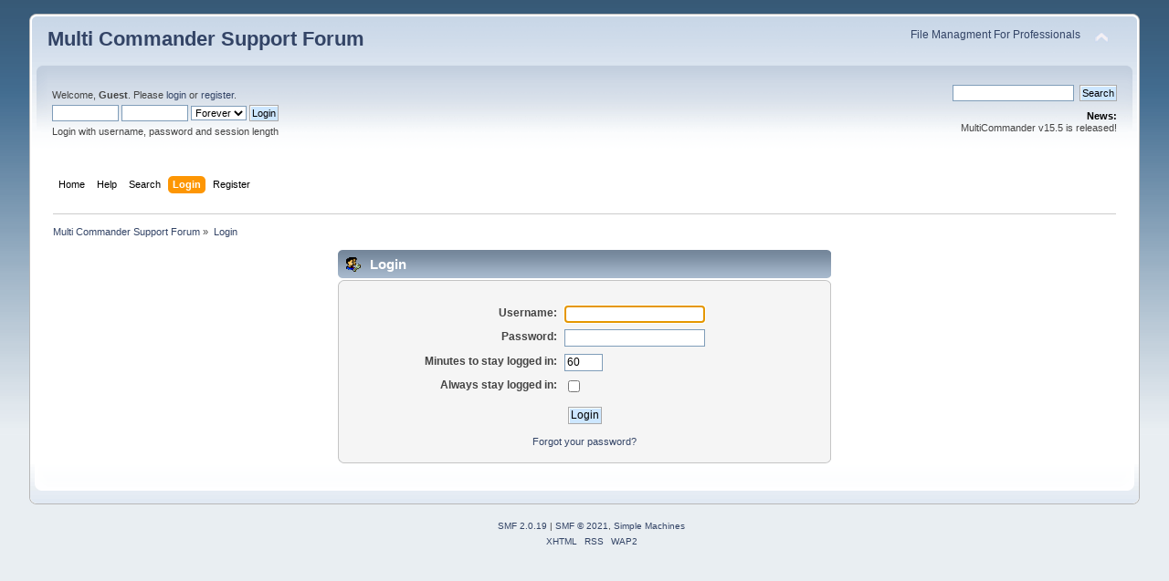

--- FILE ---
content_type: text/html; charset=UTF-8
request_url: http://forum.multicommander.com/forum/index.php?PHPSESSID=fo90jlh4n23l5gq9t3m111fuf2&action=login
body_size: 2544
content:
<!DOCTYPE html PUBLIC "-//W3C//DTD XHTML 1.0 Transitional//EN" "http://www.w3.org/TR/xhtml1/DTD/xhtml1-transitional.dtd">
<html xmlns="http://www.w3.org/1999/xhtml">
<head>
	<link rel="stylesheet" type="text/css" href="https://forum.multicommander.com/forum/Themes/default/css/index.css?fin20" />
	<link rel="stylesheet" type="text/css" href="https://forum.multicommander.com/forum/Themes/default/css/webkit.css" />
	<script type="text/javascript" src="https://forum.multicommander.com/forum/Themes/default/scripts/script.js?fin20"></script>
	<script type="text/javascript" src="https://forum.multicommander.com/forum/Themes/default/scripts/theme.js?fin20"></script>
	<script type="text/javascript"><!-- // --><![CDATA[
		var smf_theme_url = "https://forum.multicommander.com/forum/Themes/default";
		var smf_default_theme_url = "https://forum.multicommander.com/forum/Themes/default";
		var smf_images_url = "https://forum.multicommander.com/forum/Themes/default/images";
		var smf_scripturl = "https://forum.multicommander.com/forum/index.php?PHPSESSID=fo90jlh4n23l5gq9t3m111fuf2&amp;";
		var smf_iso_case_folding = false;
		var smf_charset = "UTF-8";
		var ajax_notification_text = "Loading...";
		var ajax_notification_cancel_text = "Cancel";
	// ]]></script>
	<meta http-equiv="Content-Type" content="text/html; charset=UTF-8" />
	<meta name="description" content="Login" />
	<title>Login</title>
	<link rel="help" href="https://forum.multicommander.com/forum/index.php?PHPSESSID=fo90jlh4n23l5gq9t3m111fuf2&amp;action=help" />
	<link rel="search" href="https://forum.multicommander.com/forum/index.php?PHPSESSID=fo90jlh4n23l5gq9t3m111fuf2&amp;action=search" />
	<link rel="contents" href="https://forum.multicommander.com/forum/index.php?PHPSESSID=fo90jlh4n23l5gq9t3m111fuf2&amp;" />
	<link rel="alternate" type="application/rss+xml" title="Multi Commander Support Forum - RSS" href="https://forum.multicommander.com/forum/index.php?PHPSESSID=fo90jlh4n23l5gq9t3m111fuf2&amp;type=rss;action=.xml" />
</head>
<body>
<div id="wrapper" style="width: 95%">
	<div id="header"><div class="frame">
		<div id="top_section">
			<h1 class="forumtitle">
				<a href="https://forum.multicommander.com/forum/index.php?PHPSESSID=fo90jlh4n23l5gq9t3m111fuf2&amp;">Multi Commander Support Forum</a>
			</h1>
			<img id="upshrink" src="https://forum.multicommander.com/forum/Themes/default/images/upshrink.png" alt="*" title="Shrink or expand the header." style="display: none;" />
			<div id="siteslogan" class="floatright"><a href="http://multicommander.com">File Managment For Professionals</a></div>
		</div>
		<div id="upper_section" class="middletext">
			<div class="user">
				<script type="text/javascript" src="https://forum.multicommander.com/forum/Themes/default/scripts/sha1.js"></script>
				<form id="guest_form" action="https://forum.multicommander.com/forum/index.php?PHPSESSID=fo90jlh4n23l5gq9t3m111fuf2&amp;action=login2" method="post" accept-charset="UTF-8"  onsubmit="hashLoginPassword(this, '8bd8fafdfe9e325f6b9bcb5d9bc688d5');">
					<div class="info">Welcome, <strong>Guest</strong>. Please <a href="https://forum.multicommander.com/forum/index.php?PHPSESSID=fo90jlh4n23l5gq9t3m111fuf2&amp;action=login">login</a> or <a href="https://forum.multicommander.com/forum/index.php?PHPSESSID=fo90jlh4n23l5gq9t3m111fuf2&amp;action=register">register</a>.</div>
					<input type="text" name="user" size="10" class="input_text" />
					<input type="password" name="passwrd" size="10" class="input_password" />
					<select name="cookielength">
						<option value="60">1 Hour</option>
						<option value="1440">1 Day</option>
						<option value="10080">1 Week</option>
						<option value="43200">1 Month</option>
						<option value="-1" selected="selected">Forever</option>
					</select>
					<input type="submit" value="Login" class="button_submit" /><br />
					<div class="info">Login with username, password and session length</div>
					<input type="hidden" name="hash_passwrd" value="" /><input type="hidden" name="ca5ece0" value="8bd8fafdfe9e325f6b9bcb5d9bc688d5" />
				</form>
			</div>
			<div class="news normaltext">
				<form id="search_form" action="https://forum.multicommander.com/forum/index.php?PHPSESSID=fo90jlh4n23l5gq9t3m111fuf2&amp;action=search2" method="post" accept-charset="UTF-8">
					<input type="text" name="search" value="" class="input_text" />&nbsp;
					<input type="submit" name="submit" value="Search" class="button_submit" />
					<input type="hidden" name="advanced" value="0" /></form>
				<h2>News: </h2>
				<p>MultiCommander v15.5 is released!</p>
			</div>
		</div>
		<br class="clear" />
		<script type="text/javascript"><!-- // --><![CDATA[
			var oMainHeaderToggle = new smc_Toggle({
				bToggleEnabled: true,
				bCurrentlyCollapsed: false,
				aSwappableContainers: [
					'upper_section'
				],
				aSwapImages: [
					{
						sId: 'upshrink',
						srcExpanded: smf_images_url + '/upshrink.png',
						altExpanded: 'Shrink or expand the header.',
						srcCollapsed: smf_images_url + '/upshrink2.png',
						altCollapsed: 'Shrink or expand the header.'
					}
				],
				oThemeOptions: {
					bUseThemeSettings: false,
					sOptionName: 'collapse_header',
					sSessionVar: 'ca5ece0',
					sSessionId: '8bd8fafdfe9e325f6b9bcb5d9bc688d5'
				},
				oCookieOptions: {
					bUseCookie: true,
					sCookieName: 'upshrink'
				}
			});
		// ]]></script>
		<div id="main_menu">
			<ul class="dropmenu" id="menu_nav">
				<li id="button_home">
					<a class="firstlevel" href="https://forum.multicommander.com/forum/index.php?PHPSESSID=fo90jlh4n23l5gq9t3m111fuf2&amp;">
						<span class="last firstlevel">Home</span>
					</a>
				</li>
				<li id="button_help">
					<a class="firstlevel" href="https://forum.multicommander.com/forum/index.php?PHPSESSID=fo90jlh4n23l5gq9t3m111fuf2&amp;action=help">
						<span class="firstlevel">Help</span>
					</a>
				</li>
				<li id="button_search">
					<a class="firstlevel" href="https://forum.multicommander.com/forum/index.php?PHPSESSID=fo90jlh4n23l5gq9t3m111fuf2&amp;action=search">
						<span class="firstlevel">Search</span>
					</a>
				</li>
				<li id="button_login">
					<a class="active firstlevel" href="https://forum.multicommander.com/forum/index.php?PHPSESSID=fo90jlh4n23l5gq9t3m111fuf2&amp;action=login">
						<span class="firstlevel">Login</span>
					</a>
				</li>
				<li id="button_register">
					<a class="firstlevel" href="https://forum.multicommander.com/forum/index.php?PHPSESSID=fo90jlh4n23l5gq9t3m111fuf2&amp;action=register">
						<span class="last firstlevel">Register</span>
					</a>
				</li>
			</ul>
		</div>
		<br class="clear" />
	</div></div>
	<div id="content_section"><div class="frame">
		<div id="main_content_section">
	<div class="navigate_section">
		<ul>
			<li>
				<a href="https://forum.multicommander.com/forum/index.php?PHPSESSID=fo90jlh4n23l5gq9t3m111fuf2&amp;"><span>Multi Commander Support Forum</span></a> &#187;
			</li>
			<li class="last">
				<a href="https://forum.multicommander.com/forum/index.php?PHPSESSID=fo90jlh4n23l5gq9t3m111fuf2&amp;action=login"><span>Login</span></a>
			</li>
		</ul>
	</div>
		<script type="text/javascript" src="https://forum.multicommander.com/forum/Themes/default/scripts/sha1.js"></script>

		<form action="https://forum.multicommander.com/forum/index.php?PHPSESSID=fo90jlh4n23l5gq9t3m111fuf2&amp;action=login2" name="frmLogin" id="frmLogin" method="post" accept-charset="UTF-8"  onsubmit="hashLoginPassword(this, '8bd8fafdfe9e325f6b9bcb5d9bc688d5');">
		<div class="tborder login">
			<div class="cat_bar">
				<h3 class="catbg">
					<span class="ie6_header floatleft"><img src="https://forum.multicommander.com/forum/Themes/default/images/icons/login_sm.gif" alt="" class="icon" /> Login</span>
				</h3>
			</div>
			<span class="upperframe"><span></span></span>
			<div class="roundframe"><br class="clear" />
				<dl>
					<dt>Username:</dt>
					<dd><input type="text" name="user" size="20" value="" class="input_text" /></dd>
					<dt>Password:</dt>
					<dd><input type="password" name="passwrd" value="" size="20" class="input_password" /></dd>
				</dl>
				<dl>
					<dt>Minutes to stay logged in:</dt>
					<dd><input type="text" name="cookielength" size="4" maxlength="4" value="60" class="input_text" /></dd>
					<dt>Always stay logged in:</dt>
					<dd><input type="checkbox" name="cookieneverexp" class="input_check" onclick="this.form.cookielength.disabled = this.checked;" /></dd>
				</dl>
				<p><input type="submit" value="Login" class="button_submit" /></p>
				<p class="smalltext"><a href="https://forum.multicommander.com/forum/index.php?PHPSESSID=fo90jlh4n23l5gq9t3m111fuf2&amp;action=reminder">Forgot your password?</a></p><input type="hidden" name="ca5ece0" value="8bd8fafdfe9e325f6b9bcb5d9bc688d5" />
				<input type="hidden" name="hash_passwrd" value="" />
			</div>
			<span class="lowerframe"><span></span></span>
		</div></form>
		<script type="text/javascript"><!-- // --><![CDATA[
			document.forms.frmLogin.user.focus();
		// ]]></script>
		</div>
	</div></div>
	<div id="footer_section"><div class="frame">
		<ul class="reset">
			<li class="copyright">
			<span class="smalltext" style="display: inline; visibility: visible; font-family: Verdana, Arial, sans-serif;"><a href="https://forum.multicommander.com/forum/index.php?PHPSESSID=fo90jlh4n23l5gq9t3m111fuf2&amp;action=credits" title="Simple Machines Forum" target="_blank" class="new_win">SMF 2.0.19</a> |
 <a href="https://www.simplemachines.org/about/smf/license.php" title="License" target="_blank" class="new_win">SMF &copy; 2021</a>, <a href="https://www.simplemachines.org" title="Simple Machines" target="_blank" class="new_win">Simple Machines</a>
			</span></li>
			<li><a id="button_xhtml" href="http://validator.w3.org/check?uri=referer" target="_blank" class="new_win" title="Valid XHTML 1.0!"><span>XHTML</span></a></li>
			<li><a id="button_rss" href="https://forum.multicommander.com/forum/index.php?PHPSESSID=fo90jlh4n23l5gq9t3m111fuf2&amp;action=.xml;type=rss" class="new_win"><span>RSS</span></a></li>
			<li class="last"><a id="button_wap2" href="https://forum.multicommander.com/forum/index.php?PHPSESSID=fo90jlh4n23l5gq9t3m111fuf2&amp;wap2" class="new_win"><span>WAP2</span></a></li>
		</ul>
	</div></div>
</div>
</body></html>